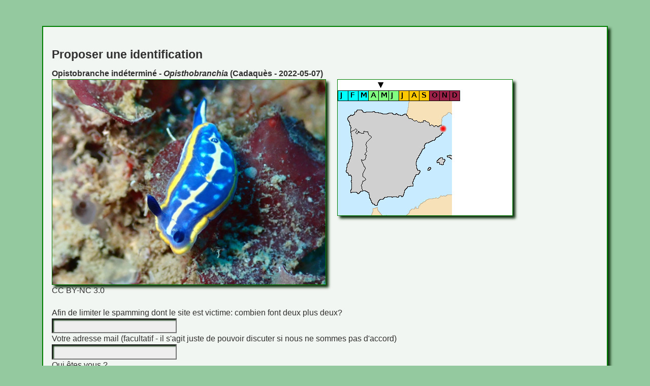

--- FILE ---
content_type: text/html; charset=UTF-8
request_url: https://trombinature.org/signalererreur.php?numdocument=44478
body_size: 786
content:
<!DOCTYPE html><HTML><HEAD><title>Signaler une erreur</title><meta  charset="UTF-8"/> <link rel="stylesheet" href="style.css" /> 
    <link rel="shortcut icon" href="./icon.ico" ></HEAD><BODY><DIV class="corps">
<H3> Proposer une identification</H3><div id='44478'></div><h5>Opistobranche indéterminé - <i>Opisthobranchia</i> (Cadaquès - 2022-05-07)</h5>

<!--SELECT nomtag from tag NATURAL JOIN esttagguepar WHERE numdocument=44478-->

<div class="contenu" style="width:50%"><div class="grow43"><IMG loading="lazy"  SRC ="documents//uploads/opistobrancheindetermine/80121P5073258.JPG" ALT="">
</div></div><div style="width:2%;float:left">&nbsp;</div><div class="contenu" style="width:32%"><img class="cent" alt="" src="calendrier.php?month=05&amp;day=07" title="2022-05-07">
<img class="cent" alt="" src="geolocesp.php?x=42.289757&amp;y=3.286085" title="Cadaquès">
</div><div  style="background-color:#FFA500;clear:both;text-align:center;">
</div><span class='licence'>CC BY-NC 3.0</span><br><br><form name="myform" action="?"><label for="norobot">Afin de limiter le spamming dont le site est victime: combien font deux plus deux?</label><br>
<input type="text" size="25" name="norobot">
</input>
<br>
<label for="mail">Votre adresse mail (facultatif - il s'agit juste de pouvoir discuter si nous ne sommes pas d'accord)</label>
<br>
<input type="text" size="25" name="mail">
</input>
<br>
<label for="expe">Qui êtes vous ?</label>
<br>
<textarea type="text" cols="50" rows="3" name="expe">
</textarea>
<br>
<label for="message"> Entrez votre identification, et n'hésitez pas à expliquer ce qui la motive ! </label>
<br>
<textarea cols="50" rows="15" name="message">
</textarea>
<br><br>
<input type="hidden" name="numdocument" value="44478">
<hr><input type="submit" value="Envoyer">
</form>
<br><br></DIV></BODY></HTML>